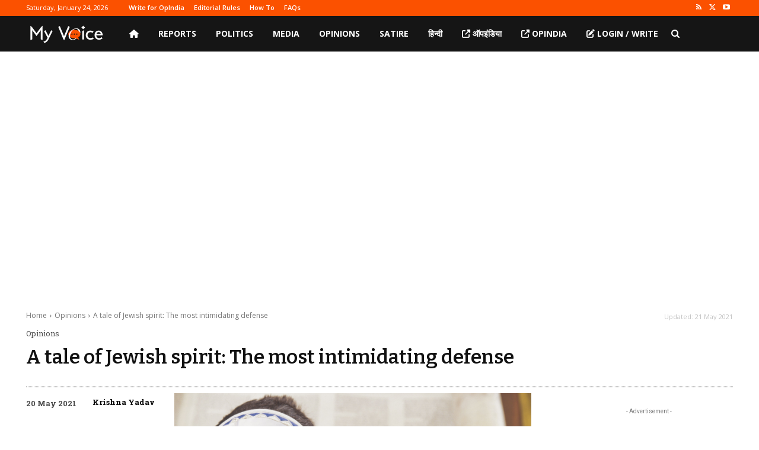

--- FILE ---
content_type: text/html; charset=utf-8
request_url: https://www.google.com/recaptcha/api2/aframe
body_size: 268
content:
<!DOCTYPE HTML><html><head><meta http-equiv="content-type" content="text/html; charset=UTF-8"></head><body><script nonce="VDgJkT0y-1vAxEaHwVNGsg">/** Anti-fraud and anti-abuse applications only. See google.com/recaptcha */ try{var clients={'sodar':'https://pagead2.googlesyndication.com/pagead/sodar?'};window.addEventListener("message",function(a){try{if(a.source===window.parent){var b=JSON.parse(a.data);var c=clients[b['id']];if(c){var d=document.createElement('img');d.src=c+b['params']+'&rc='+(localStorage.getItem("rc::a")?sessionStorage.getItem("rc::b"):"");window.document.body.appendChild(d);sessionStorage.setItem("rc::e",parseInt(sessionStorage.getItem("rc::e")||0)+1);localStorage.setItem("rc::h",'1769260651483');}}}catch(b){}});window.parent.postMessage("_grecaptcha_ready", "*");}catch(b){}</script></body></html>

--- FILE ---
content_type: application/javascript; charset=utf-8
request_url: https://fundingchoicesmessages.google.com/f/AGSKWxUWA9XU-N-WrcDBGpmYWBt8_YMaKsELNiOCDeS2drJaRu8HsVEBXhQ8jHscv2Lt7XrvSoeL_wjRdC3M30T4hvYgrkK00m7GZFij7_xwaTguE6i2ulqcFxxfo2R_uUM0yBjwhL7RfOAq7FraawL_TD5CArAUhF4XlaBSqhyZbav375FXaZuKEUG8DB6h/_/china-ad./revealads./bannerad3./adscalebigsize.?adspot_
body_size: -1288
content:
window['ae1e2f26-821f-40c0-8466-9ba1bb58acdf'] = true;